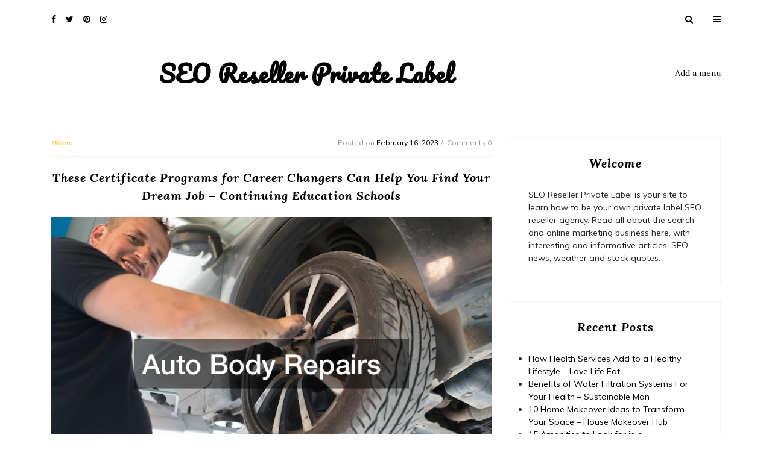

--- FILE ---
content_type: text/html; charset=UTF-8
request_url: https://seoresellerprivatelabel.net/these-certificate-programs-for-career-changers-can-help-you-find-your-dream-job-continuing-education-schools/
body_size: 12754
content:



 

   

<!doctype html>
<html lang="en-US">
<head>
	<meta charset="UTF-8">
	<meta name="viewport" content="width=device-width, initial-scale=1">
	<link rel="profile" href="https://gmpg.org/xfn/11">

	<meta name='robots' content='index, follow, max-image-preview:large, max-snippet:-1, max-video-preview:-1' />

	<!-- This site is optimized with the Yoast SEO plugin v26.7 - https://yoast.com/wordpress/plugins/seo/ -->
	<title>These Certificate Programs for Career Changers Can Help You Find Your Dream Job - Continuing Education Schools - SEO Reseller Private Label</title>
	<link rel="canonical" href="https://seoresellerprivatelabel.net/these-certificate-programs-for-career-changers-can-help-you-find-your-dream-job-continuing-education-schools/" />
	<meta property="og:locale" content="en_US" />
	<meta property="og:type" content="article" />
	<meta property="og:title" content="These Certificate Programs for Career Changers Can Help You Find Your Dream Job - Continuing Education Schools - SEO Reseller Private Label" />
	<meta property="og:description" content="Certificate programs for career changers a necessary service that keeps the businesses and homes running efficiently. People who want to change careers in drainage will learn about current technology and techniques. Learn how to efficiently cleanse and maintain drainage systems, and how to diagnose and repair common problems. With a certificate in drainage maintenance and [&hellip;]" />
	<meta property="og:url" content="https://seoresellerprivatelabel.net/these-certificate-programs-for-career-changers-can-help-you-find-your-dream-job-continuing-education-schools/" />
	<meta property="og:site_name" content="SEO Reseller Private Label" />
	<meta property="article:published_time" content="2023-02-16T06:02:06+00:00" />
	<meta property="og:image" content="https://s3.amazonaws.com/quj/1844_725_733100_1.jpg" />
	<meta name="author" content="SEO Reseller" />
	<meta name="twitter:card" content="summary_large_image" />
	<meta name="twitter:label1" content="Written by" />
	<meta name="twitter:data1" content="SEO Reseller" />
	<meta name="twitter:label2" content="Est. reading time" />
	<meta name="twitter:data2" content="2 minutes" />
	<script type="application/ld+json" class="yoast-schema-graph">{"@context":"https://schema.org","@graph":[{"@type":"Article","@id":"https://seoresellerprivatelabel.net/these-certificate-programs-for-career-changers-can-help-you-find-your-dream-job-continuing-education-schools/#article","isPartOf":{"@id":"https://seoresellerprivatelabel.net/these-certificate-programs-for-career-changers-can-help-you-find-your-dream-job-continuing-education-schools/"},"author":{"name":"SEO Reseller","@id":"https://seoresellerprivatelabel.net/#/schema/person/1ae9b5254180fbb91fb9992bdb30d605"},"headline":"These Certificate Programs for Career Changers Can Help You Find Your Dream Job &#8211; Continuing Education Schools","datePublished":"2023-02-16T06:02:06+00:00","mainEntityOfPage":{"@id":"https://seoresellerprivatelabel.net/these-certificate-programs-for-career-changers-can-help-you-find-your-dream-job-continuing-education-schools/"},"wordCount":334,"commentCount":0,"image":{"@id":"https://seoresellerprivatelabel.net/these-certificate-programs-for-career-changers-can-help-you-find-your-dream-job-continuing-education-schools/#primaryimage"},"thumbnailUrl":"https://s3.amazonaws.com/quj/1844_725_733100_1.jpg","articleSection":["Home"],"inLanguage":"en-US","potentialAction":[{"@type":"CommentAction","name":"Comment","target":["https://seoresellerprivatelabel.net/these-certificate-programs-for-career-changers-can-help-you-find-your-dream-job-continuing-education-schools/#respond"]}]},{"@type":"WebPage","@id":"https://seoresellerprivatelabel.net/these-certificate-programs-for-career-changers-can-help-you-find-your-dream-job-continuing-education-schools/","url":"https://seoresellerprivatelabel.net/these-certificate-programs-for-career-changers-can-help-you-find-your-dream-job-continuing-education-schools/","name":"These Certificate Programs for Career Changers Can Help You Find Your Dream Job - Continuing Education Schools - SEO Reseller Private Label","isPartOf":{"@id":"https://seoresellerprivatelabel.net/#website"},"primaryImageOfPage":{"@id":"https://seoresellerprivatelabel.net/these-certificate-programs-for-career-changers-can-help-you-find-your-dream-job-continuing-education-schools/#primaryimage"},"image":{"@id":"https://seoresellerprivatelabel.net/these-certificate-programs-for-career-changers-can-help-you-find-your-dream-job-continuing-education-schools/#primaryimage"},"thumbnailUrl":"https://s3.amazonaws.com/quj/1844_725_733100_1.jpg","datePublished":"2023-02-16T06:02:06+00:00","author":{"@id":"https://seoresellerprivatelabel.net/#/schema/person/1ae9b5254180fbb91fb9992bdb30d605"},"breadcrumb":{"@id":"https://seoresellerprivatelabel.net/these-certificate-programs-for-career-changers-can-help-you-find-your-dream-job-continuing-education-schools/#breadcrumb"},"inLanguage":"en-US","potentialAction":[{"@type":"ReadAction","target":["https://seoresellerprivatelabel.net/these-certificate-programs-for-career-changers-can-help-you-find-your-dream-job-continuing-education-schools/"]}]},{"@type":"ImageObject","inLanguage":"en-US","@id":"https://seoresellerprivatelabel.net/these-certificate-programs-for-career-changers-can-help-you-find-your-dream-job-continuing-education-schools/#primaryimage","url":"https://s3.amazonaws.com/quj/1844_725_733100_1.jpg","contentUrl":"https://s3.amazonaws.com/quj/1844_725_733100_1.jpg"},{"@type":"BreadcrumbList","@id":"https://seoresellerprivatelabel.net/these-certificate-programs-for-career-changers-can-help-you-find-your-dream-job-continuing-education-schools/#breadcrumb","itemListElement":[{"@type":"ListItem","position":1,"name":"Home","item":"https://seoresellerprivatelabel.net/"},{"@type":"ListItem","position":2,"name":"These Certificate Programs for Career Changers Can Help You Find Your Dream Job &#8211; Continuing Education Schools"}]},{"@type":"WebSite","@id":"https://seoresellerprivatelabel.net/#website","url":"https://seoresellerprivatelabel.net/","name":"SEO Reseller Private Label","description":"SEO Reseller Private Label","potentialAction":[{"@type":"SearchAction","target":{"@type":"EntryPoint","urlTemplate":"https://seoresellerprivatelabel.net/?s={search_term_string}"},"query-input":{"@type":"PropertyValueSpecification","valueRequired":true,"valueName":"search_term_string"}}],"inLanguage":"en-US"},{"@type":"Person","@id":"https://seoresellerprivatelabel.net/#/schema/person/1ae9b5254180fbb91fb9992bdb30d605","name":"SEO Reseller","image":{"@type":"ImageObject","inLanguage":"en-US","@id":"https://seoresellerprivatelabel.net/#/schema/person/image/","url":"https://secure.gravatar.com/avatar/9baecf92bae6639a4e61738fb5c8b53b063b214f232b91bd950a7b295f0cd154?s=96&d=monsterid&r=g","contentUrl":"https://secure.gravatar.com/avatar/9baecf92bae6639a4e61738fb5c8b53b063b214f232b91bd950a7b295f0cd154?s=96&d=monsterid&r=g","caption":"SEO Reseller"},"url":"https://seoresellerprivatelabel.net/author/seo-reseller/"}]}</script>
	<!-- / Yoast SEO plugin. -->


<link rel='dns-prefetch' href='//fonts.googleapis.com' />
<link rel="alternate" type="application/rss+xml" title="SEO Reseller Private Label &raquo; Feed" href="https://seoresellerprivatelabel.net/feed/" />
<link rel="alternate" type="application/rss+xml" title="SEO Reseller Private Label &raquo; Comments Feed" href="https://seoresellerprivatelabel.net/comments/feed/" />
<link rel="alternate" type="application/rss+xml" title="SEO Reseller Private Label &raquo; These Certificate Programs for Career Changers Can Help You Find Your Dream Job &#8211; Continuing Education Schools Comments Feed" href="https://seoresellerprivatelabel.net/these-certificate-programs-for-career-changers-can-help-you-find-your-dream-job-continuing-education-schools/feed/" />
<link rel="alternate" title="oEmbed (JSON)" type="application/json+oembed" href="https://seoresellerprivatelabel.net/wp-json/oembed/1.0/embed?url=https%3A%2F%2Fseoresellerprivatelabel.net%2Fthese-certificate-programs-for-career-changers-can-help-you-find-your-dream-job-continuing-education-schools%2F" />
<link rel="alternate" title="oEmbed (XML)" type="text/xml+oembed" href="https://seoresellerprivatelabel.net/wp-json/oembed/1.0/embed?url=https%3A%2F%2Fseoresellerprivatelabel.net%2Fthese-certificate-programs-for-career-changers-can-help-you-find-your-dream-job-continuing-education-schools%2F&#038;format=xml" />
<style id='wp-img-auto-sizes-contain-inline-css' type='text/css'>
img:is([sizes=auto i],[sizes^="auto," i]){contain-intrinsic-size:3000px 1500px}
/*# sourceURL=wp-img-auto-sizes-contain-inline-css */
</style>
<style id='wp-emoji-styles-inline-css' type='text/css'>

	img.wp-smiley, img.emoji {
		display: inline !important;
		border: none !important;
		box-shadow: none !important;
		height: 1em !important;
		width: 1em !important;
		margin: 0 0.07em !important;
		vertical-align: -0.1em !important;
		background: none !important;
		padding: 0 !important;
	}
/*# sourceURL=wp-emoji-styles-inline-css */
</style>
<style id='wp-block-library-inline-css' type='text/css'>
:root{--wp-block-synced-color:#7a00df;--wp-block-synced-color--rgb:122,0,223;--wp-bound-block-color:var(--wp-block-synced-color);--wp-editor-canvas-background:#ddd;--wp-admin-theme-color:#007cba;--wp-admin-theme-color--rgb:0,124,186;--wp-admin-theme-color-darker-10:#006ba1;--wp-admin-theme-color-darker-10--rgb:0,107,160.5;--wp-admin-theme-color-darker-20:#005a87;--wp-admin-theme-color-darker-20--rgb:0,90,135;--wp-admin-border-width-focus:2px}@media (min-resolution:192dpi){:root{--wp-admin-border-width-focus:1.5px}}.wp-element-button{cursor:pointer}:root .has-very-light-gray-background-color{background-color:#eee}:root .has-very-dark-gray-background-color{background-color:#313131}:root .has-very-light-gray-color{color:#eee}:root .has-very-dark-gray-color{color:#313131}:root .has-vivid-green-cyan-to-vivid-cyan-blue-gradient-background{background:linear-gradient(135deg,#00d084,#0693e3)}:root .has-purple-crush-gradient-background{background:linear-gradient(135deg,#34e2e4,#4721fb 50%,#ab1dfe)}:root .has-hazy-dawn-gradient-background{background:linear-gradient(135deg,#faaca8,#dad0ec)}:root .has-subdued-olive-gradient-background{background:linear-gradient(135deg,#fafae1,#67a671)}:root .has-atomic-cream-gradient-background{background:linear-gradient(135deg,#fdd79a,#004a59)}:root .has-nightshade-gradient-background{background:linear-gradient(135deg,#330968,#31cdcf)}:root .has-midnight-gradient-background{background:linear-gradient(135deg,#020381,#2874fc)}:root{--wp--preset--font-size--normal:16px;--wp--preset--font-size--huge:42px}.has-regular-font-size{font-size:1em}.has-larger-font-size{font-size:2.625em}.has-normal-font-size{font-size:var(--wp--preset--font-size--normal)}.has-huge-font-size{font-size:var(--wp--preset--font-size--huge)}.has-text-align-center{text-align:center}.has-text-align-left{text-align:left}.has-text-align-right{text-align:right}.has-fit-text{white-space:nowrap!important}#end-resizable-editor-section{display:none}.aligncenter{clear:both}.items-justified-left{justify-content:flex-start}.items-justified-center{justify-content:center}.items-justified-right{justify-content:flex-end}.items-justified-space-between{justify-content:space-between}.screen-reader-text{border:0;clip-path:inset(50%);height:1px;margin:-1px;overflow:hidden;padding:0;position:absolute;width:1px;word-wrap:normal!important}.screen-reader-text:focus{background-color:#ddd;clip-path:none;color:#444;display:block;font-size:1em;height:auto;left:5px;line-height:normal;padding:15px 23px 14px;text-decoration:none;top:5px;width:auto;z-index:100000}html :where(.has-border-color){border-style:solid}html :where([style*=border-top-color]){border-top-style:solid}html :where([style*=border-right-color]){border-right-style:solid}html :where([style*=border-bottom-color]){border-bottom-style:solid}html :where([style*=border-left-color]){border-left-style:solid}html :where([style*=border-width]){border-style:solid}html :where([style*=border-top-width]){border-top-style:solid}html :where([style*=border-right-width]){border-right-style:solid}html :where([style*=border-bottom-width]){border-bottom-style:solid}html :where([style*=border-left-width]){border-left-style:solid}html :where(img[class*=wp-image-]){height:auto;max-width:100%}:where(figure){margin:0 0 1em}html :where(.is-position-sticky){--wp-admin--admin-bar--position-offset:var(--wp-admin--admin-bar--height,0px)}@media screen and (max-width:600px){html :where(.is-position-sticky){--wp-admin--admin-bar--position-offset:0px}}

/*# sourceURL=wp-block-library-inline-css */
</style><style id='global-styles-inline-css' type='text/css'>
:root{--wp--preset--aspect-ratio--square: 1;--wp--preset--aspect-ratio--4-3: 4/3;--wp--preset--aspect-ratio--3-4: 3/4;--wp--preset--aspect-ratio--3-2: 3/2;--wp--preset--aspect-ratio--2-3: 2/3;--wp--preset--aspect-ratio--16-9: 16/9;--wp--preset--aspect-ratio--9-16: 9/16;--wp--preset--color--black: #000000;--wp--preset--color--cyan-bluish-gray: #abb8c3;--wp--preset--color--white: #ffffff;--wp--preset--color--pale-pink: #f78da7;--wp--preset--color--vivid-red: #cf2e2e;--wp--preset--color--luminous-vivid-orange: #ff6900;--wp--preset--color--luminous-vivid-amber: #fcb900;--wp--preset--color--light-green-cyan: #7bdcb5;--wp--preset--color--vivid-green-cyan: #00d084;--wp--preset--color--pale-cyan-blue: #8ed1fc;--wp--preset--color--vivid-cyan-blue: #0693e3;--wp--preset--color--vivid-purple: #9b51e0;--wp--preset--gradient--vivid-cyan-blue-to-vivid-purple: linear-gradient(135deg,rgb(6,147,227) 0%,rgb(155,81,224) 100%);--wp--preset--gradient--light-green-cyan-to-vivid-green-cyan: linear-gradient(135deg,rgb(122,220,180) 0%,rgb(0,208,130) 100%);--wp--preset--gradient--luminous-vivid-amber-to-luminous-vivid-orange: linear-gradient(135deg,rgb(252,185,0) 0%,rgb(255,105,0) 100%);--wp--preset--gradient--luminous-vivid-orange-to-vivid-red: linear-gradient(135deg,rgb(255,105,0) 0%,rgb(207,46,46) 100%);--wp--preset--gradient--very-light-gray-to-cyan-bluish-gray: linear-gradient(135deg,rgb(238,238,238) 0%,rgb(169,184,195) 100%);--wp--preset--gradient--cool-to-warm-spectrum: linear-gradient(135deg,rgb(74,234,220) 0%,rgb(151,120,209) 20%,rgb(207,42,186) 40%,rgb(238,44,130) 60%,rgb(251,105,98) 80%,rgb(254,248,76) 100%);--wp--preset--gradient--blush-light-purple: linear-gradient(135deg,rgb(255,206,236) 0%,rgb(152,150,240) 100%);--wp--preset--gradient--blush-bordeaux: linear-gradient(135deg,rgb(254,205,165) 0%,rgb(254,45,45) 50%,rgb(107,0,62) 100%);--wp--preset--gradient--luminous-dusk: linear-gradient(135deg,rgb(255,203,112) 0%,rgb(199,81,192) 50%,rgb(65,88,208) 100%);--wp--preset--gradient--pale-ocean: linear-gradient(135deg,rgb(255,245,203) 0%,rgb(182,227,212) 50%,rgb(51,167,181) 100%);--wp--preset--gradient--electric-grass: linear-gradient(135deg,rgb(202,248,128) 0%,rgb(113,206,126) 100%);--wp--preset--gradient--midnight: linear-gradient(135deg,rgb(2,3,129) 0%,rgb(40,116,252) 100%);--wp--preset--font-size--small: 13px;--wp--preset--font-size--medium: 20px;--wp--preset--font-size--large: 36px;--wp--preset--font-size--x-large: 42px;--wp--preset--spacing--20: 0.44rem;--wp--preset--spacing--30: 0.67rem;--wp--preset--spacing--40: 1rem;--wp--preset--spacing--50: 1.5rem;--wp--preset--spacing--60: 2.25rem;--wp--preset--spacing--70: 3.38rem;--wp--preset--spacing--80: 5.06rem;--wp--preset--shadow--natural: 6px 6px 9px rgba(0, 0, 0, 0.2);--wp--preset--shadow--deep: 12px 12px 50px rgba(0, 0, 0, 0.4);--wp--preset--shadow--sharp: 6px 6px 0px rgba(0, 0, 0, 0.2);--wp--preset--shadow--outlined: 6px 6px 0px -3px rgb(255, 255, 255), 6px 6px rgb(0, 0, 0);--wp--preset--shadow--crisp: 6px 6px 0px rgb(0, 0, 0);}:where(.is-layout-flex){gap: 0.5em;}:where(.is-layout-grid){gap: 0.5em;}body .is-layout-flex{display: flex;}.is-layout-flex{flex-wrap: wrap;align-items: center;}.is-layout-flex > :is(*, div){margin: 0;}body .is-layout-grid{display: grid;}.is-layout-grid > :is(*, div){margin: 0;}:where(.wp-block-columns.is-layout-flex){gap: 2em;}:where(.wp-block-columns.is-layout-grid){gap: 2em;}:where(.wp-block-post-template.is-layout-flex){gap: 1.25em;}:where(.wp-block-post-template.is-layout-grid){gap: 1.25em;}.has-black-color{color: var(--wp--preset--color--black) !important;}.has-cyan-bluish-gray-color{color: var(--wp--preset--color--cyan-bluish-gray) !important;}.has-white-color{color: var(--wp--preset--color--white) !important;}.has-pale-pink-color{color: var(--wp--preset--color--pale-pink) !important;}.has-vivid-red-color{color: var(--wp--preset--color--vivid-red) !important;}.has-luminous-vivid-orange-color{color: var(--wp--preset--color--luminous-vivid-orange) !important;}.has-luminous-vivid-amber-color{color: var(--wp--preset--color--luminous-vivid-amber) !important;}.has-light-green-cyan-color{color: var(--wp--preset--color--light-green-cyan) !important;}.has-vivid-green-cyan-color{color: var(--wp--preset--color--vivid-green-cyan) !important;}.has-pale-cyan-blue-color{color: var(--wp--preset--color--pale-cyan-blue) !important;}.has-vivid-cyan-blue-color{color: var(--wp--preset--color--vivid-cyan-blue) !important;}.has-vivid-purple-color{color: var(--wp--preset--color--vivid-purple) !important;}.has-black-background-color{background-color: var(--wp--preset--color--black) !important;}.has-cyan-bluish-gray-background-color{background-color: var(--wp--preset--color--cyan-bluish-gray) !important;}.has-white-background-color{background-color: var(--wp--preset--color--white) !important;}.has-pale-pink-background-color{background-color: var(--wp--preset--color--pale-pink) !important;}.has-vivid-red-background-color{background-color: var(--wp--preset--color--vivid-red) !important;}.has-luminous-vivid-orange-background-color{background-color: var(--wp--preset--color--luminous-vivid-orange) !important;}.has-luminous-vivid-amber-background-color{background-color: var(--wp--preset--color--luminous-vivid-amber) !important;}.has-light-green-cyan-background-color{background-color: var(--wp--preset--color--light-green-cyan) !important;}.has-vivid-green-cyan-background-color{background-color: var(--wp--preset--color--vivid-green-cyan) !important;}.has-pale-cyan-blue-background-color{background-color: var(--wp--preset--color--pale-cyan-blue) !important;}.has-vivid-cyan-blue-background-color{background-color: var(--wp--preset--color--vivid-cyan-blue) !important;}.has-vivid-purple-background-color{background-color: var(--wp--preset--color--vivid-purple) !important;}.has-black-border-color{border-color: var(--wp--preset--color--black) !important;}.has-cyan-bluish-gray-border-color{border-color: var(--wp--preset--color--cyan-bluish-gray) !important;}.has-white-border-color{border-color: var(--wp--preset--color--white) !important;}.has-pale-pink-border-color{border-color: var(--wp--preset--color--pale-pink) !important;}.has-vivid-red-border-color{border-color: var(--wp--preset--color--vivid-red) !important;}.has-luminous-vivid-orange-border-color{border-color: var(--wp--preset--color--luminous-vivid-orange) !important;}.has-luminous-vivid-amber-border-color{border-color: var(--wp--preset--color--luminous-vivid-amber) !important;}.has-light-green-cyan-border-color{border-color: var(--wp--preset--color--light-green-cyan) !important;}.has-vivid-green-cyan-border-color{border-color: var(--wp--preset--color--vivid-green-cyan) !important;}.has-pale-cyan-blue-border-color{border-color: var(--wp--preset--color--pale-cyan-blue) !important;}.has-vivid-cyan-blue-border-color{border-color: var(--wp--preset--color--vivid-cyan-blue) !important;}.has-vivid-purple-border-color{border-color: var(--wp--preset--color--vivid-purple) !important;}.has-vivid-cyan-blue-to-vivid-purple-gradient-background{background: var(--wp--preset--gradient--vivid-cyan-blue-to-vivid-purple) !important;}.has-light-green-cyan-to-vivid-green-cyan-gradient-background{background: var(--wp--preset--gradient--light-green-cyan-to-vivid-green-cyan) !important;}.has-luminous-vivid-amber-to-luminous-vivid-orange-gradient-background{background: var(--wp--preset--gradient--luminous-vivid-amber-to-luminous-vivid-orange) !important;}.has-luminous-vivid-orange-to-vivid-red-gradient-background{background: var(--wp--preset--gradient--luminous-vivid-orange-to-vivid-red) !important;}.has-very-light-gray-to-cyan-bluish-gray-gradient-background{background: var(--wp--preset--gradient--very-light-gray-to-cyan-bluish-gray) !important;}.has-cool-to-warm-spectrum-gradient-background{background: var(--wp--preset--gradient--cool-to-warm-spectrum) !important;}.has-blush-light-purple-gradient-background{background: var(--wp--preset--gradient--blush-light-purple) !important;}.has-blush-bordeaux-gradient-background{background: var(--wp--preset--gradient--blush-bordeaux) !important;}.has-luminous-dusk-gradient-background{background: var(--wp--preset--gradient--luminous-dusk) !important;}.has-pale-ocean-gradient-background{background: var(--wp--preset--gradient--pale-ocean) !important;}.has-electric-grass-gradient-background{background: var(--wp--preset--gradient--electric-grass) !important;}.has-midnight-gradient-background{background: var(--wp--preset--gradient--midnight) !important;}.has-small-font-size{font-size: var(--wp--preset--font-size--small) !important;}.has-medium-font-size{font-size: var(--wp--preset--font-size--medium) !important;}.has-large-font-size{font-size: var(--wp--preset--font-size--large) !important;}.has-x-large-font-size{font-size: var(--wp--preset--font-size--x-large) !important;}
/*# sourceURL=global-styles-inline-css */
</style>

<style id='classic-theme-styles-inline-css' type='text/css'>
/*! This file is auto-generated */
.wp-block-button__link{color:#fff;background-color:#32373c;border-radius:9999px;box-shadow:none;text-decoration:none;padding:calc(.667em + 2px) calc(1.333em + 2px);font-size:1.125em}.wp-block-file__button{background:#32373c;color:#fff;text-decoration:none}
/*# sourceURL=/wp-includes/css/classic-themes.min.css */
</style>
<link rel='stylesheet' id='google-font-1-css' href='https://fonts.googleapis.com/css?family=Pacifico&#038;ver=6.9' type='text/css' media='all' />
<link rel='stylesheet' id='google-font-2-css' href='https://fonts.googleapis.com/css?family=Lora%3A400%2C400i%2C700%2C700i&#038;ver=6.9' type='text/css' media='all' />
<link rel='stylesheet' id='google-font-3-css' href='https://fonts.googleapis.com/css?family=Muli%3A200%2C200i%2C300%2C300i%2C400%2C400i%2C600%2C600i%2C700%2C700i%2C800%2C800i%2C900%2C900i&#038;ver=6.9' type='text/css' media='all' />
<link rel='stylesheet' id='bootstrap-css' href='https://seoresellerprivatelabel.net/wp-content/themes/our-blog/assets/css/bootstrap.min.css?ver=4.1.1' type='text/css' media='all' />
<link rel='stylesheet' id='fontawesome-css' href='https://seoresellerprivatelabel.net/wp-content/themes/our-blog/assets/css/font-awesome.min.css?ver=4.7.0' type='text/css' media='all' />
<link rel='stylesheet' id='jquery-smartmenus-bootstrap-4-css' href='https://seoresellerprivatelabel.net/wp-content/themes/our-blog/assets/css/jquery.smartmenus.bootstrap-4.css?ver=4.0.0' type='text/css' media='all' />
<link rel='stylesheet' id='slick-css' href='https://seoresellerprivatelabel.net/wp-content/themes/our-blog/assets/css/slick.css?ver=1.9.0' type='text/css' media='all' />
<link rel='stylesheet' id='slick-theme-css' href='https://seoresellerprivatelabel.net/wp-content/themes/our-blog/assets/css/slick-theme.css?ver=1.9.0' type='text/css' media='all' />
<link rel='stylesheet' id='our-blog-sidenav-css' href='https://seoresellerprivatelabel.net/wp-content/themes/our-blog/assets/css/sidenav.css?ver=4.7.0' type='text/css' media='all' />
<link rel='stylesheet' id='our-blog-style-css' href='https://seoresellerprivatelabel.net/wp-content/themes/our-blog/style.css?ver=6.9' type='text/css' media='all' />
<script type="text/javascript" src="https://seoresellerprivatelabel.net/wp-includes/js/jquery/jquery.min.js?ver=3.7.1" id="jquery-core-js"></script>
<script type="text/javascript" src="https://seoresellerprivatelabel.net/wp-includes/js/jquery/jquery-migrate.min.js?ver=3.4.1" id="jquery-migrate-js"></script>
<link rel="https://api.w.org/" href="https://seoresellerprivatelabel.net/wp-json/" /><link rel="alternate" title="JSON" type="application/json" href="https://seoresellerprivatelabel.net/wp-json/wp/v2/posts/1857" /><link rel="EditURI" type="application/rsd+xml" title="RSD" href="https://seoresellerprivatelabel.net/xmlrpc.php?rsd" />
<meta name="generator" content="WordPress 6.9" />
<link rel='shortlink' href='https://seoresellerprivatelabel.net/?p=1857' />
<style type="text/css">.recentcomments a{display:inline !important;padding:0 !important;margin:0 !important;}</style></head>

<body class="wp-singular post-template-default single single-post postid-1857 single-format-standard wp-theme-our-blog">
 <header class="header5">
  <!-- Navbar -->
  <nav class="navbar">
    <div class="container">
      <!-- left nav -->
              <ul class="social-icon pull-sm-left">
         					<li><a href="https://www.facebook.com/" target="_blank">
				<i class="fa fa-facebook" aria-hidden="true"></i></a></li>    	   
					<li><a href="https://twitter.com/" target="_blank">
				<i class="fa fa-twitter" aria-hidden="true"></i></a></li>    	   
					<li><a href="https://www.linkedin.com/" target="_blank">
				<i class="fa fa-pinterest" aria-hidden="true"></i></a></li>    	   
					<li><a href="https://plus.google.com" target="_blank">
				<i class="fa fa-instagram" aria-hidden="true"></i></a></li>    	   
			       </ul>
          <!-- Right nav -->
     <ul class="search-tab pull-sm-right">
      <li><a href="#search"><span class="fa fa-search" aria-hidden="true"></span></a></li>
      <li><a href="javascript:;" class="toggle" id="sidenav-toggle" ><span class="fa fa-bars" aria-hidden="true"></span></a></li>
    </ul>
    <div id="search">
      <button type="button" class="close">close</button>
      <form role="search" method ="get" id="searchform" action="https://seoresellerprivatelabel.net/" class="search-form">
	<input type="search" value="" name="s" placeholder="" class="form-control mr-sm-2"/>
	<button type="submit" class="btn search-submit">Search</button>
</form>

    </div>
  </div>
</nav>

<!-- side nav -->
<nav class="sidenav" data-sidenav data-sidenav-toggle="#sidenav-toggle">
  <div class="sidenav-brand">
    <div class="logo text-center">
              <h1 class="site-title"><a href="https://seoresellerprivatelabel.net">SEO Reseller Private Label</a></h1>
          </div>
  </div>

  <div class="sidenav-header">
    <form role="search" method ="get" id="searchform" action="https://seoresellerprivatelabel.net/" class="search-form">
	<input type="search" value="" name="s" placeholder="" class="form-control mr-sm-2"/>
	<button type="submit" class="btn search-submit">Search</button>
</form>

  </div>
        <ul class="sidenav-menu">
        <li>
         <a href="https://seoresellerprivatelabel.net/wp-admin/nav-menus.php " class="nav-link"> Add a menu</a>
       </li>
     </ul>
    </nav>
 <!-- end side nav -->

 <nav class="navbar navbar-expand-lg">
  <div class="container">
    <div class="logo">
           <h1 class="site-title"><a href="https://seoresellerprivatelabel.net">SEO Reseller Private Label</a></h1>
      </div>
  <!-- center nav -->
        <ul class="nav navbar-nav ml-auto">
        <li class="nav-item">
         <a href="https://seoresellerprivatelabel.net/wp-admin/nav-menus.php " class="nav-link"> Add a menu</a>
       </li>
     </ul>
    </div>
</nav>
</header>


<section class="middle-content inner-content">
	<div class="container">
		<div class="row">
			<div class="col-lg-8">
				<div class="detail-block">
					<div class="thumb">
	<article id="post-1857" class="post-1857 post type-post status-publish format-standard hentry category-home">
			
		<div class="thumb-body">
			<div class="tag-date-comment">
				<span class="tag">
					Home				</span>
				<ul class="date-comment">
					<li><span class="posted-on">Posted on <a href="https://seoresellerprivatelabel.net/these-certificate-programs-for-career-changers-can-help-you-find-your-dream-job-continuing-education-schools/" rel="bookmark"><time class="entry-date published updated" datetime="2023-02-16T06:02:06+00:00">February 16, 2023</time></a></span></li>
					<li>Comments 0</li>
				</ul>
			</div>
			<h3 class="card-title">These Certificate Programs for Career Changers Can Help You Find Your Dream Job &#8211; Continuing Education Schools</h3>
			<p><a href='https://continuingeducationschools.com/these-certificate-programs-for-career-changers-can-help-you-find-your-dream-job/'><img src='https://s3.amazonaws.com/quj/1844_725_733100_1.jpg' ></a> </p>
<p> <a href='https://continuingeducationschools.com/these-certificate-programs-for-career-changers-can-help-you-find-your-dream-job/'>Certificate programs for career changers</a> a necessary service that keeps the businesses and homes running efficiently. People who want to change careers in drainage will learn about current technology and techniques. Learn how to efficiently cleanse and maintain drainage systems, and how to diagnose and repair common problems. With a certificate in drainage maintenance and maintenance, you are able to become a plumber for a plumbing company, or even start your own company.</p>
<p>
 The cleaning of drains is an important service that keeps companies and households running at a high level. In order to operate properly, the plumbing system is dependent upon drainage systems. These are essential to stopping bad odors and water damage in addition to the growth of bacteria. The certificate programs of a drain cleaning service are a great option for career changers who seek to join the field.
</p>
<p>
 They typically provide a variety of subjects related to drainage cleaning, including modern techniques and technologies employed in the field. The course teaches students how to keep clean and maintained drainage systems. Additionally, it explains precautions that must be taken. This is essential to ensuring that drainage systems function effectively and that they do not require costly repairs.
</p>
<p>
 A certificate in drainage cleaning permits graduates to become a plumber or open the business of their own. The certificate for drainage cleaning will give you the knowledge and expertise to deliver high-quality services to customers. Owning a drainage cleaning business could be an excellent business idea that offers the chance for the freedom of self-employment as well as flexible hours.
</p>
<p>The High-demand Field of Local Roofers</p>
<p>
 Local roofers are always in demand since roofing is one of the most sought-after industry. Professionals who are looking for roofing training programs are able to learn about different roof materials , as well as how to install them and fix their problems correctly. You will learn about
</p>
<p> m45l1bamfg.</p>
		</div>
		<div class="author">
			<div class="title-holder text-center">
				<h3>Author</h3>
			</div>
			<div class="media">
								<div class="img-holder mr-4">
					<img alt='' src='https://secure.gravatar.com/avatar/9baecf92bae6639a4e61738fb5c8b53b063b214f232b91bd950a7b295f0cd154?s=96&#038;d=monsterid&#038;r=g' srcset='https://secure.gravatar.com/avatar/9baecf92bae6639a4e61738fb5c8b53b063b214f232b91bd950a7b295f0cd154?s=96&#038;d=monsterid&#038;r=g 2x' class='avatar avatar-96 photo' height='100' width='100' decoding='async'/>				</div>
				<div class="media-body">
					<div class="title-share">
						<h6 class="mr-auto">SEO Reseller</h6>
					</div>
					<p></p>
				</div>
			</div>
		</div>
		<div class="related-posts">
			<div class="title-holder text-center">
				<h3>Related Posts</h3>
			</div>
			<div class="row">
											<div class="col-md-6">
								<div class="card">
																		<div class="card-body">
										<div class="tag-date-comment">
											<span class="tag">Home</span>
											<ul class="date-comment">
												<li><span class="posted-on">Posted on <a href="https://seoresellerprivatelabel.net/how-health-services-add-to-a-healthy-lifestyle-love-life-eat/" rel="bookmark"><time class="entry-date published updated" datetime="2026-01-14T13:54:05+00:00">January 14, 2026</time></a></span></li>
												<li>Comments 0</li>
											</ul>
										</div>
										<a href="https://seoresellerprivatelabel.net/how-health-services-add-to-a-healthy-lifestyle-love-life-eat/"><h3 class="card-title">How Health Services Add to a Healthy Lifestyle &#8211; Love Life Eat</h3></a>
										<p>https://lovelifeeat.com/how-health-services-add-to-a-healthy-lifestyle/ None nc46wieaq8.</p>
									</div>
								</div>
							</div>
														<div class="col-md-6">
								<div class="card">
																		<div class="card-body">
										<div class="tag-date-comment">
											<span class="tag">Home</span>
											<ul class="date-comment">
												<li><span class="posted-on">Posted on <a href="https://seoresellerprivatelabel.net/benefits-of-water-filtration-systems-for-your-health-sustainable-man/" rel="bookmark"><time class="entry-date published updated" datetime="2026-01-13T11:11:43+00:00">January 13, 2026</time></a></span></li>
												<li>Comments 0</li>
											</ul>
										</div>
										<a href="https://seoresellerprivatelabel.net/benefits-of-water-filtration-systems-for-your-health-sustainable-man/"><h3 class="card-title">Benefits of Water Filtration Systems For Your Health &#8211; Sustainable Man</h3></a>
										<p>https://sustainableman.org/benefits-of-water-filtration-systems-for-your-health/ None 9x8jfb4kcf.</p>
									</div>
								</div>
							</div>
														<div class="col-md-6">
								<div class="card">
																		<div class="card-body">
										<div class="tag-date-comment">
											<span class="tag">Home</span>
											<ul class="date-comment">
												<li><span class="posted-on">Posted on <a href="https://seoresellerprivatelabel.net/10-home-makeover-ideas-to-transform-your-space-house-makeover-hub/" rel="bookmark"><time class="entry-date published updated" datetime="2026-01-10T13:32:34+00:00">January 10, 2026</time></a></span></li>
												<li>Comments 0</li>
											</ul>
										</div>
										<a href="https://seoresellerprivatelabel.net/10-home-makeover-ideas-to-transform-your-space-house-makeover-hub/"><h3 class="card-title">10 Home Makeover Ideas to Transform Your Space &#8211; House Makeover Hub</h3></a>
										<p>https://HouseMakeoverHub.com/home/10-home-makeover-ideas-to-transform-your-space/ None 6lz43iqxkg.</p>
									</div>
								</div>
							</div>
														<div class="col-md-6">
								<div class="card">
																		<div class="card-body">
										<div class="tag-date-comment">
											<span class="tag">Home</span>
											<ul class="date-comment">
												<li><span class="posted-on">Posted on <a href="https://seoresellerprivatelabel.net/15-amenities-to-look-for-in-a-masterplanned-community-in-australia-for-your-family-life-at-home-tips/" rel="bookmark"><time class="entry-date published updated" datetime="2026-01-08T11:56:07+00:00">January 8, 2026</time></a></span></li>
												<li>Comments 0</li>
											</ul>
										</div>
										<a href="https://seoresellerprivatelabel.net/15-amenities-to-look-for-in-a-masterplanned-community-in-australia-for-your-family-life-at-home-tips/"><h3 class="card-title">15 Amenities to Look for in a Masterplanned Community in Australia for Your Family &#8211; Life at Home Tips</h3></a>
										<p>https://LifeAtHomeTips.au/home/15-amenities-to-look-for-in-a-masterplanned-community-in-australia-for-your-family/ None topwjltmq2.</p>
									</div>
								</div>
							</div>
														<div class="col-md-6">
								<div class="card">
																		<div class="card-body">
										<div class="tag-date-comment">
											<span class="tag">Home</span>
											<ul class="date-comment">
												<li><span class="posted-on">Posted on <a href="https://seoresellerprivatelabel.net/these-winning-marketing-strategies-help-your-business-stand-out-blue-jean-nation/" rel="bookmark"><time class="entry-date published updated" datetime="2026-01-01T12:53:18+00:00">January 1, 2026</time></a></span></li>
												<li>Comments 0</li>
											</ul>
										</div>
										<a href="https://seoresellerprivatelabel.net/these-winning-marketing-strategies-help-your-business-stand-out-blue-jean-nation/"><h3 class="card-title">These Winning Marketing Strategies Help Your Business Stand Out &#8211; Blue Jean Nation</h3></a>
										<p>https://bluejeannation.com/these-winning-marketing-strategies-help-your-business-stand-out/ None ydjtjy8lsi.</p>
									</div>
								</div>
							</div>
														<div class="col-md-6">
								<div class="card">
																		<div class="card-body">
										<div class="tag-date-comment">
											<span class="tag">Home</span>
											<ul class="date-comment">
												<li><span class="posted-on">Posted on <a href="https://seoresellerprivatelabel.net/kids-toy-storage-ideas-organize-your-home-reduce-clutter/" rel="bookmark"><time class="entry-date published updated" datetime="2026-01-01T12:46:09+00:00">January 1, 2026</time></a></span></li>
												<li>Comments 0</li>
											</ul>
										</div>
										<a href="https://seoresellerprivatelabel.net/kids-toy-storage-ideas-organize-your-home-reduce-clutter/"><h3 class="card-title">Kids Toy Storage Ideas  Organize Your Home &#038; Reduce Clutter</h3></a>
										<p>https://familylivingtips.au/household-management/kids-toy-storage-ideas/ g3api181u6.</p>
									</div>
								</div>
							</div>
														<div class="col-md-6">
								<div class="card">
																		<div class="card-body">
										<div class="tag-date-comment">
											<span class="tag">Home</span>
											<ul class="date-comment">
												<li><span class="posted-on">Posted on <a href="https://seoresellerprivatelabel.net/essential-law-attorneys-most-people-need-at-some-point-legal-news-for-all-situations/" rel="bookmark"><time class="entry-date published updated" datetime="2025-12-31T11:54:46+00:00">December 31, 2025</time></a></span></li>
												<li>Comments 0</li>
											</ul>
										</div>
										<a href="https://seoresellerprivatelabel.net/essential-law-attorneys-most-people-need-at-some-point-legal-news-for-all-situations/"><h3 class="card-title">Essential Law Attorneys Most People Need at Some Point &#8211; Legal News For All Situations</h3></a>
										<p>https://legalnewsforallsituations.com/2025/12/23/essential-law-attorneys-most-people-need-at-some-point/ None 2w8zr2yp45.</p>
									</div>
								</div>
							</div>
														<div class="col-md-6">
								<div class="card">
																		<div class="card-body">
										<div class="tag-date-comment">
											<span class="tag">Home</span>
											<ul class="date-comment">
												<li><span class="posted-on">Posted on <a href="https://seoresellerprivatelabel.net/how-to-avoid-costly-car-repairs-with-regular-maintenance-car-city-motors/" rel="bookmark"><time class="entry-date published updated" datetime="2025-12-31T11:46:40+00:00">December 31, 2025</time></a></span></li>
												<li>Comments 0</li>
											</ul>
										</div>
										<a href="https://seoresellerprivatelabel.net/how-to-avoid-costly-car-repairs-with-regular-maintenance-car-city-motors/"><h3 class="card-title">How to Avoid Costly Car Repairs with Regular Maintenance &#8211; Car City Motors</h3></a>
										<p>https://carcitymotors.com/how-to-avoid-costly-car-repairs-with-regular-maintenance/ None h19ia35ilh.</p>
									</div>
								</div>
							</div>
														<div class="col-md-6">
								<div class="card">
																		<div class="card-body">
										<div class="tag-date-comment">
											<span class="tag">Home</span>
											<ul class="date-comment">
												<li><span class="posted-on">Posted on <a href="https://seoresellerprivatelabel.net/how-to-recover-from-severe-water-damage-in-your-home-routine-house-fixes-blog/" rel="bookmark"><time class="entry-date published updated" datetime="2025-12-30T13:52:19+00:00">December 30, 2025</time></a></span></li>
												<li>Comments 0</li>
											</ul>
										</div>
										<a href="https://seoresellerprivatelabel.net/how-to-recover-from-severe-water-damage-in-your-home-routine-house-fixes-blog/"><h3 class="card-title">How to Recover From Severe Water Damage in Your Home &#8211; Routine House Fixes Blog</h3></a>
										<p>https://RoutineHouseFixesBlog.com/home/how-to-recover-from-severe-water-damage-in-your-home/ None emb6urvqz9.</p>
									</div>
								</div>
							</div>
														<div class="col-md-6">
								<div class="card">
																		<div class="card-body">
										<div class="tag-date-comment">
											<span class="tag">Home</span>
											<ul class="date-comment">
												<li><span class="posted-on">Posted on <a href="https://seoresellerprivatelabel.net/why-you-have-itchy-ears-and-throat-causes-relief-live-better-now/" rel="bookmark"><time class="entry-date published updated" datetime="2025-12-29T12:34:26+00:00">December 29, 2025</time></a></span></li>
												<li>Comments 0</li>
											</ul>
										</div>
										<a href="https://seoresellerprivatelabel.net/why-you-have-itchy-ears-and-throat-causes-relief-live-better-now/"><h3 class="card-title">Why You Have Itchy Ears and Throat – Causes &#038; Relief &#8211; Live Better Now</h3></a>
										<p>https://livebetternow.com.au/health-conditions/why-you-have-itchy-ears-and-throat-and-when-to-see-a-doctor/ 38ydiynpmf.</p>
									</div>
								</div>
							</div>
										</div>
		</div>

	</article>
</div>


	<nav class="navigation post-navigation" aria-label="Posts">
		<h2 class="screen-reader-text">Post navigation</h2>
		<div class="nav-links"><div class="nav-previous"><a href="https://seoresellerprivatelabel.net/keep-your-home-safe-with-these-repair-services-shine-articles/" rel="prev">Keep Your Home Safe With These Repair Services &#8211; Shine Articles</a></div><div class="nav-next"><a href="https://seoresellerprivatelabel.net/behind-the-technology-of-modern-vehicles-pleo-hq/" rel="next">Behind the Technology of Modern Vehicles &#8211; Pleo HQ</a></div></div>
	</nav>
<div id="comments" class="comments-area">

		<div id="respond" class="comment-respond">
		<h3 id="reply-title" class="comment-reply-title">Leave a Reply</h3><p class="must-log-in">You must be <a href="https://seoresellerprivatelabel.net/wp-login.php?redirect_to=https%3A%2F%2Fseoresellerprivatelabel.net%2Fthese-certificate-programs-for-career-changers-can-help-you-find-your-dream-job-continuing-education-schools%2F">logged in</a> to post a comment.</p>	</div><!-- #respond -->
	
</div><!-- #comments -->
					
				</div>
			</div>
			<div class="col-lg-4">
				<div class="sidebar">
					

<div id="text-3" class="block widget widget_text"><h3 class="side-title">Welcome</h3>			<div class="textwidget">SEO Reseller Private Label is your site to learn how to be your own private label SEO reseller agency.  Read all about the search and online marketing business here, with interesting and informative articles, SEO news, weather and stock quotes.</div>
		</div>
		<div id="recent-posts-3" class="block widget widget_recent_entries">
		<h3 class="side-title">Recent Posts</h3>
		<ul>
											<li>
					<a href="https://seoresellerprivatelabel.net/how-health-services-add-to-a-healthy-lifestyle-love-life-eat/">How Health Services Add to a Healthy Lifestyle &#8211; Love Life Eat</a>
									</li>
											<li>
					<a href="https://seoresellerprivatelabel.net/benefits-of-water-filtration-systems-for-your-health-sustainable-man/">Benefits of Water Filtration Systems For Your Health &#8211; Sustainable Man</a>
									</li>
											<li>
					<a href="https://seoresellerprivatelabel.net/10-home-makeover-ideas-to-transform-your-space-house-makeover-hub/">10 Home Makeover Ideas to Transform Your Space &#8211; House Makeover Hub</a>
									</li>
											<li>
					<a href="https://seoresellerprivatelabel.net/15-amenities-to-look-for-in-a-masterplanned-community-in-australia-for-your-family-life-at-home-tips/">15 Amenities to Look for in a Masterplanned Community in Australia for Your Family &#8211; Life at Home Tips</a>
									</li>
											<li>
					<a href="https://seoresellerprivatelabel.net/these-winning-marketing-strategies-help-your-business-stand-out-blue-jean-nation/">These Winning Marketing Strategies Help Your Business Stand Out &#8211; Blue Jean Nation</a>
									</li>
					</ul>

		</div><div id="calendar-2" class="block widget widget_calendar"><h3 class="side-title">Calendar</h3><div id="calendar_wrap" class="calendar_wrap"><table id="wp-calendar" class="wp-calendar-table">
	<caption>January 2026</caption>
	<thead>
	<tr>
		<th scope="col" aria-label="Monday">M</th>
		<th scope="col" aria-label="Tuesday">T</th>
		<th scope="col" aria-label="Wednesday">W</th>
		<th scope="col" aria-label="Thursday">T</th>
		<th scope="col" aria-label="Friday">F</th>
		<th scope="col" aria-label="Saturday">S</th>
		<th scope="col" aria-label="Sunday">S</th>
	</tr>
	</thead>
	<tbody>
	<tr>
		<td colspan="3" class="pad">&nbsp;</td><td><a href="https://seoresellerprivatelabel.net/2026/01/01/" aria-label="Posts published on January 1, 2026">1</a></td><td>2</td><td>3</td><td>4</td>
	</tr>
	<tr>
		<td>5</td><td>6</td><td>7</td><td><a href="https://seoresellerprivatelabel.net/2026/01/08/" aria-label="Posts published on January 8, 2026">8</a></td><td>9</td><td><a href="https://seoresellerprivatelabel.net/2026/01/10/" aria-label="Posts published on January 10, 2026">10</a></td><td>11</td>
	</tr>
	<tr>
		<td>12</td><td><a href="https://seoresellerprivatelabel.net/2026/01/13/" aria-label="Posts published on January 13, 2026">13</a></td><td><a href="https://seoresellerprivatelabel.net/2026/01/14/" aria-label="Posts published on January 14, 2026">14</a></td><td>15</td><td>16</td><td id="today">17</td><td>18</td>
	</tr>
	<tr>
		<td>19</td><td>20</td><td>21</td><td>22</td><td>23</td><td>24</td><td>25</td>
	</tr>
	<tr>
		<td>26</td><td>27</td><td>28</td><td>29</td><td>30</td><td>31</td>
		<td class="pad" colspan="1">&nbsp;</td>
	</tr>
	</tbody>
	</table><nav aria-label="Previous and next months" class="wp-calendar-nav">
		<span class="wp-calendar-nav-prev"><a href="https://seoresellerprivatelabel.net/2025/12/">&laquo; Dec</a></span>
		<span class="pad">&nbsp;</span>
		<span class="wp-calendar-nav-next">&nbsp;</span>
	</nav></div></div><div id="recent-comments-2" class="block widget widget_recent_comments"><h3 class="side-title">Recent Comments</h3><ul id="recentcomments"><li class="recentcomments"><span class="comment-author-link"><a href="http://en.wikipedia.org/wiki/Stamped_concrete" class="url" rel="ugc external nofollow">Benjamin Berry</a></span> on <a href="https://seoresellerprivatelabel.net/help-your-business-grow-by-developing-a-powerful-seo-campaign/#comment-119">Help Your Business Grow by Developing a Powerful SEO Campaign</a></li><li class="recentcomments"><span class="comment-author-link">Lucy Barnett</span> on <a href="https://seoresellerprivatelabel.net/why-companies-opt-to-resell-websites/#comment-118">Why Companies Opt To Resell Websites</a></li><li class="recentcomments"><span class="comment-author-link"><a href="http://en.wikipedia.org/wiki/Electricity" class="url" rel="ugc external nofollow">Riley Lopez</a></span> on <a href="https://seoresellerprivatelabel.net/doing-business-on-the-net/#comment-117">Doing Business on the Net</a></li><li class="recentcomments"><span class="comment-author-link">Brianna Wilson</span> on <a href="https://seoresellerprivatelabel.net/search-engines-are-gaining-popularity-constantly/#comment-116">Search Engines are Gaining Popularity Constantly</a></li><li class="recentcomments"><span class="comment-author-link"><a href="http://www.npr.org/sections/food/" class="url" rel="ugc external nofollow">Johny Young</a></span> on <a href="https://seoresellerprivatelabel.net/help-your-business-grow-by-developing-a-powerful-seo-campaign/#comment-115">Help Your Business Grow by Developing a Powerful SEO Campaign</a></li></ul></div><div id="archives-3" class="block widget widget_archive"><h3 class="side-title">Archives</h3>		<label class="screen-reader-text" for="archives-dropdown-3">Archives</label>
		<select id="archives-dropdown-3" name="archive-dropdown">
			
			<option value="">Select Month</option>
				<option value='https://seoresellerprivatelabel.net/2026/01/'> January 2026 </option>
	<option value='https://seoresellerprivatelabel.net/2025/12/'> December 2025 </option>
	<option value='https://seoresellerprivatelabel.net/2025/11/'> November 2025 </option>
	<option value='https://seoresellerprivatelabel.net/2025/10/'> October 2025 </option>
	<option value='https://seoresellerprivatelabel.net/2025/09/'> September 2025 </option>
	<option value='https://seoresellerprivatelabel.net/2025/08/'> August 2025 </option>
	<option value='https://seoresellerprivatelabel.net/2025/07/'> July 2025 </option>
	<option value='https://seoresellerprivatelabel.net/2025/06/'> June 2025 </option>
	<option value='https://seoresellerprivatelabel.net/2025/05/'> May 2025 </option>
	<option value='https://seoresellerprivatelabel.net/2025/04/'> April 2025 </option>
	<option value='https://seoresellerprivatelabel.net/2025/03/'> March 2025 </option>
	<option value='https://seoresellerprivatelabel.net/2025/02/'> February 2025 </option>
	<option value='https://seoresellerprivatelabel.net/2025/01/'> January 2025 </option>
	<option value='https://seoresellerprivatelabel.net/2024/12/'> December 2024 </option>
	<option value='https://seoresellerprivatelabel.net/2024/11/'> November 2024 </option>
	<option value='https://seoresellerprivatelabel.net/2024/10/'> October 2024 </option>
	<option value='https://seoresellerprivatelabel.net/2024/09/'> September 2024 </option>
	<option value='https://seoresellerprivatelabel.net/2024/08/'> August 2024 </option>
	<option value='https://seoresellerprivatelabel.net/2024/07/'> July 2024 </option>
	<option value='https://seoresellerprivatelabel.net/2024/06/'> June 2024 </option>
	<option value='https://seoresellerprivatelabel.net/2024/05/'> May 2024 </option>
	<option value='https://seoresellerprivatelabel.net/2024/04/'> April 2024 </option>
	<option value='https://seoresellerprivatelabel.net/2024/03/'> March 2024 </option>
	<option value='https://seoresellerprivatelabel.net/2024/02/'> February 2024 </option>
	<option value='https://seoresellerprivatelabel.net/2024/01/'> January 2024 </option>
	<option value='https://seoresellerprivatelabel.net/2023/12/'> December 2023 </option>
	<option value='https://seoresellerprivatelabel.net/2023/11/'> November 2023 </option>
	<option value='https://seoresellerprivatelabel.net/2023/10/'> October 2023 </option>
	<option value='https://seoresellerprivatelabel.net/2023/09/'> September 2023 </option>
	<option value='https://seoresellerprivatelabel.net/2023/08/'> August 2023 </option>
	<option value='https://seoresellerprivatelabel.net/2023/07/'> July 2023 </option>
	<option value='https://seoresellerprivatelabel.net/2023/06/'> June 2023 </option>
	<option value='https://seoresellerprivatelabel.net/2023/05/'> May 2023 </option>
	<option value='https://seoresellerprivatelabel.net/2023/04/'> April 2023 </option>
	<option value='https://seoresellerprivatelabel.net/2023/03/'> March 2023 </option>
	<option value='https://seoresellerprivatelabel.net/2023/02/'> February 2023 </option>
	<option value='https://seoresellerprivatelabel.net/2023/01/'> January 2023 </option>
	<option value='https://seoresellerprivatelabel.net/2022/12/'> December 2022 </option>
	<option value='https://seoresellerprivatelabel.net/2022/11/'> November 2022 </option>
	<option value='https://seoresellerprivatelabel.net/2022/10/'> October 2022 </option>
	<option value='https://seoresellerprivatelabel.net/2022/09/'> September 2022 </option>
	<option value='https://seoresellerprivatelabel.net/2022/08/'> August 2022 </option>
	<option value='https://seoresellerprivatelabel.net/2022/07/'> July 2022 </option>
	<option value='https://seoresellerprivatelabel.net/2022/06/'> June 2022 </option>
	<option value='https://seoresellerprivatelabel.net/2022/05/'> May 2022 </option>
	<option value='https://seoresellerprivatelabel.net/2022/04/'> April 2022 </option>
	<option value='https://seoresellerprivatelabel.net/2022/03/'> March 2022 </option>
	<option value='https://seoresellerprivatelabel.net/2022/02/'> February 2022 </option>
	<option value='https://seoresellerprivatelabel.net/2022/01/'> January 2022 </option>
	<option value='https://seoresellerprivatelabel.net/2021/12/'> December 2021 </option>
	<option value='https://seoresellerprivatelabel.net/2021/11/'> November 2021 </option>
	<option value='https://seoresellerprivatelabel.net/2021/10/'> October 2021 </option>
	<option value='https://seoresellerprivatelabel.net/2021/09/'> September 2021 </option>
	<option value='https://seoresellerprivatelabel.net/2021/08/'> August 2021 </option>
	<option value='https://seoresellerprivatelabel.net/2021/07/'> July 2021 </option>
	<option value='https://seoresellerprivatelabel.net/2021/06/'> June 2021 </option>
	<option value='https://seoresellerprivatelabel.net/2021/05/'> May 2021 </option>
	<option value='https://seoresellerprivatelabel.net/2021/04/'> April 2021 </option>
	<option value='https://seoresellerprivatelabel.net/2021/03/'> March 2021 </option>
	<option value='https://seoresellerprivatelabel.net/2021/02/'> February 2021 </option>
	<option value='https://seoresellerprivatelabel.net/2021/01/'> January 2021 </option>
	<option value='https://seoresellerprivatelabel.net/2020/12/'> December 2020 </option>
	<option value='https://seoresellerprivatelabel.net/2020/11/'> November 2020 </option>
	<option value='https://seoresellerprivatelabel.net/2020/10/'> October 2020 </option>
	<option value='https://seoresellerprivatelabel.net/2016/02/'> February 2016 </option>
	<option value='https://seoresellerprivatelabel.net/2015/12/'> December 2015 </option>
	<option value='https://seoresellerprivatelabel.net/2013/10/'> October 2013 </option>
	<option value='https://seoresellerprivatelabel.net/2013/09/'> September 2013 </option>
	<option value='https://seoresellerprivatelabel.net/2013/06/'> June 2013 </option>
	<option value='https://seoresellerprivatelabel.net/2013/05/'> May 2013 </option>
	<option value='https://seoresellerprivatelabel.net/2013/04/'> April 2013 </option>
	<option value='https://seoresellerprivatelabel.net/2013/03/'> March 2013 </option>

		</select>

			<script type="text/javascript">
/* <![CDATA[ */

( ( dropdownId ) => {
	const dropdown = document.getElementById( dropdownId );
	function onSelectChange() {
		setTimeout( () => {
			if ( 'escape' === dropdown.dataset.lastkey ) {
				return;
			}
			if ( dropdown.value ) {
				document.location.href = dropdown.value;
			}
		}, 250 );
	}
	function onKeyUp( event ) {
		if ( 'Escape' === event.key ) {
			dropdown.dataset.lastkey = 'escape';
		} else {
			delete dropdown.dataset.lastkey;
		}
	}
	function onClick() {
		delete dropdown.dataset.lastkey;
	}
	dropdown.addEventListener( 'keyup', onKeyUp );
	dropdown.addEventListener( 'click', onClick );
	dropdown.addEventListener( 'change', onSelectChange );
})( "archives-dropdown-3" );

//# sourceURL=WP_Widget_Archives%3A%3Awidget
/* ]]> */
</script>
</div>				</div>
			</div>
		</div>
	</div>
</section>
<footer class="footer5">
  <div class="info-content">
    <div class="container">
      <div class="row">
              </div>
    </div>
  </div>

  <div class="social-holder">
          <ul class="social-icon">
        					<li><a href="https://www.facebook.com/" target="_blank">
				<i class="fa fa-facebook" aria-hidden="true"></i></a></li>    	   
					<li><a href="https://twitter.com/" target="_blank">
				<i class="fa fa-twitter" aria-hidden="true"></i></a></li>    	   
					<li><a href="https://www.linkedin.com/" target="_blank">
				<i class="fa fa-pinterest" aria-hidden="true"></i></a></li>    	   
					<li><a href="https://plus.google.com" target="_blank">
				<i class="fa fa-instagram" aria-hidden="true"></i></a></li>    	   
			      </ul>
      </div>
  <div class="copyright">
    <div class="container">
      <div class="c-text">
        <span class="fa fa-copyright" aria-hidden="true"></span> 
        All Right Reserved 2026 SEO Reseller Private Label      </div>
    </div>
  </div>
</footer>
<script type="speculationrules">
{"prefetch":[{"source":"document","where":{"and":[{"href_matches":"/*"},{"not":{"href_matches":["/wp-*.php","/wp-admin/*","/wp-content/uploads/*","/wp-content/*","/wp-content/plugins/*","/wp-content/themes/our-blog/*","/*\\?(.+)"]}},{"not":{"selector_matches":"a[rel~=\"nofollow\"]"}},{"not":{"selector_matches":".no-prefetch, .no-prefetch a"}}]},"eagerness":"conservative"}]}
</script>
<script type="text/javascript" src="https://seoresellerprivatelabel.net/wp-content/themes/our-blog/assets/js/popper.min.js?ver=3.3.1" id="popper-js"></script>
<script type="text/javascript" src="https://seoresellerprivatelabel.net/wp-content/themes/our-blog/assets/js/bootstrap.min.js?ver=3.3.1" id="bootstrap-js"></script>
<script type="text/javascript" src="https://seoresellerprivatelabel.net/wp-content/themes/our-blog/assets/js/jquery.smartmenus.min.js?ver=3.3.1" id="jquery-smartmenus-js"></script>
<script type="text/javascript" src="https://seoresellerprivatelabel.net/wp-content/themes/our-blog/assets/js/jquery.smartmenus.bootstrap-4.min.js?ver=3.3.1" id="jquery-smartmenus-bootstrap-4-js"></script>
<script type="text/javascript" src="https://seoresellerprivatelabel.net/wp-content/themes/our-blog/assets/js/slick.min.js?ver=3.3.1" id="slick-js"></script>
<script type="text/javascript" src="https://seoresellerprivatelabel.net/wp-content/themes/our-blog/assets/js/sidenav.min.js?ver=3.3.1" id="sidenav-js"></script>
<script type="text/javascript" src="https://seoresellerprivatelabel.net/wp-content/themes/our-blog/assets/js/main.js?ver=3.3.1" id="our-blog-main-js"></script>
<script type="text/javascript" src="https://seoresellerprivatelabel.net/wp-content/themes/our-blog/js/navigation.js?ver=20151215" id="our-blog-navigation-js"></script>
<script type="text/javascript" src="https://seoresellerprivatelabel.net/wp-content/themes/our-blog/js/skip-link-focus-fix.js?ver=20151215" id="our-blog-skip-link-focus-fix-js"></script>
<script id="wp-emoji-settings" type="application/json">
{"baseUrl":"https://s.w.org/images/core/emoji/17.0.2/72x72/","ext":".png","svgUrl":"https://s.w.org/images/core/emoji/17.0.2/svg/","svgExt":".svg","source":{"concatemoji":"https://seoresellerprivatelabel.net/wp-includes/js/wp-emoji-release.min.js?ver=6.9"}}
</script>
<script type="module">
/* <![CDATA[ */
/*! This file is auto-generated */
const a=JSON.parse(document.getElementById("wp-emoji-settings").textContent),o=(window._wpemojiSettings=a,"wpEmojiSettingsSupports"),s=["flag","emoji"];function i(e){try{var t={supportTests:e,timestamp:(new Date).valueOf()};sessionStorage.setItem(o,JSON.stringify(t))}catch(e){}}function c(e,t,n){e.clearRect(0,0,e.canvas.width,e.canvas.height),e.fillText(t,0,0);t=new Uint32Array(e.getImageData(0,0,e.canvas.width,e.canvas.height).data);e.clearRect(0,0,e.canvas.width,e.canvas.height),e.fillText(n,0,0);const a=new Uint32Array(e.getImageData(0,0,e.canvas.width,e.canvas.height).data);return t.every((e,t)=>e===a[t])}function p(e,t){e.clearRect(0,0,e.canvas.width,e.canvas.height),e.fillText(t,0,0);var n=e.getImageData(16,16,1,1);for(let e=0;e<n.data.length;e++)if(0!==n.data[e])return!1;return!0}function u(e,t,n,a){switch(t){case"flag":return n(e,"\ud83c\udff3\ufe0f\u200d\u26a7\ufe0f","\ud83c\udff3\ufe0f\u200b\u26a7\ufe0f")?!1:!n(e,"\ud83c\udde8\ud83c\uddf6","\ud83c\udde8\u200b\ud83c\uddf6")&&!n(e,"\ud83c\udff4\udb40\udc67\udb40\udc62\udb40\udc65\udb40\udc6e\udb40\udc67\udb40\udc7f","\ud83c\udff4\u200b\udb40\udc67\u200b\udb40\udc62\u200b\udb40\udc65\u200b\udb40\udc6e\u200b\udb40\udc67\u200b\udb40\udc7f");case"emoji":return!a(e,"\ud83e\u1fac8")}return!1}function f(e,t,n,a){let r;const o=(r="undefined"!=typeof WorkerGlobalScope&&self instanceof WorkerGlobalScope?new OffscreenCanvas(300,150):document.createElement("canvas")).getContext("2d",{willReadFrequently:!0}),s=(o.textBaseline="top",o.font="600 32px Arial",{});return e.forEach(e=>{s[e]=t(o,e,n,a)}),s}function r(e){var t=document.createElement("script");t.src=e,t.defer=!0,document.head.appendChild(t)}a.supports={everything:!0,everythingExceptFlag:!0},new Promise(t=>{let n=function(){try{var e=JSON.parse(sessionStorage.getItem(o));if("object"==typeof e&&"number"==typeof e.timestamp&&(new Date).valueOf()<e.timestamp+604800&&"object"==typeof e.supportTests)return e.supportTests}catch(e){}return null}();if(!n){if("undefined"!=typeof Worker&&"undefined"!=typeof OffscreenCanvas&&"undefined"!=typeof URL&&URL.createObjectURL&&"undefined"!=typeof Blob)try{var e="postMessage("+f.toString()+"("+[JSON.stringify(s),u.toString(),c.toString(),p.toString()].join(",")+"));",a=new Blob([e],{type:"text/javascript"});const r=new Worker(URL.createObjectURL(a),{name:"wpTestEmojiSupports"});return void(r.onmessage=e=>{i(n=e.data),r.terminate(),t(n)})}catch(e){}i(n=f(s,u,c,p))}t(n)}).then(e=>{for(const n in e)a.supports[n]=e[n],a.supports.everything=a.supports.everything&&a.supports[n],"flag"!==n&&(a.supports.everythingExceptFlag=a.supports.everythingExceptFlag&&a.supports[n]);var t;a.supports.everythingExceptFlag=a.supports.everythingExceptFlag&&!a.supports.flag,a.supports.everything||((t=a.source||{}).concatemoji?r(t.concatemoji):t.wpemoji&&t.twemoji&&(r(t.twemoji),r(t.wpemoji)))});
//# sourceURL=https://seoresellerprivatelabel.net/wp-includes/js/wp-emoji-loader.min.js
/* ]]> */
</script>
</body>
</html>


--- FILE ---
content_type: application/javascript
request_url: https://seoresellerprivatelabel.net/wp-content/themes/our-blog/assets/js/main.js?ver=3.3.1
body_size: 596
content:
(function($) {
  "use strict";
  $(document).ready(function(){
    $('.banner.slider1').slick({
      dots: false,
      infinite: true,
      arrows:true,
      speed: 1000,
      slidesToShow: 1,
      autoplay:true,
      slidesToScroll: 1,
      fade: true
    });
  });

  $(document).ready(function(){
    $('.banner.slider2').slick({
      dots: false,
      infinite: true,
      arrows:true,
      speed: 1000,
      slidesToShow: 1,
      autoplay:true,
      slidesToScroll: 1,
      fade: true
    });
  });

  $(document).ready(function(){
    $('.banner.slider3').slick({
      dots: true,
      infinite: true,
      arrows:true,
      speed: 1000,
      slidesToShow: 1,
      autoplay:true,
      slidesToScroll: 1,
      fade: false,
      responsive: [
      {
        breakpoint: 768,
        settings: {
          dots: false,
          arrows: true
        }
      }
      ]
    });
  });

  $(document).ready(function(){
    $('.banner.slider4 .row').slick({
      dots: false,
      infinite: true,
      arrows:true,
      speed: 1000,
      slidesToShow: 3,
      autoplay:true,
      slidesToScroll: 1,
      fade: false,
      responsive: [
      {
        breakpoint: 1200,
        settings: {
          slidesToShow: 2
        }
      },
      {
        breakpoint: 768,
        settings: {
          slidesToShow: 1
        }
      }
      ]
    });
  });

  $(document).ready(function(){
    $('.instagram .row').slick({
      dots: false,
      infinite: true,
      arrows:false,
      speed: 500,
      slidesToShow: 6,
      autoplay:true,
      slidesToScroll: 1,
      fade: false,
      swipeToSlide: true,
      responsive: [
      {
        breakpoint: 1024,
        settings: {
          slidesToShow: 5,
          slidesToScroll: 1
        }
      },
      {
        breakpoint: 992,
        settings: {
          slidesToShow: 4,
          slidesToScroll: 1
        }
      },
      {
        breakpoint: 768,
        settings: {
          slidesToShow: 3,
          slidesToScroll: 1
        }
      },
      {
        breakpoint: 480,
        settings: {
          slidesToShow: 2,
          slidesToScroll: 1
        }
      }
      ]
    });
  });

  $(document).ready(function(){
    $('.related-posts .row').slick({
      dots: true,
      infinite: true,
      arrows:false,
      speed: 500,
      slidesToShow: 2,
      autoplay:true,
      slidesToScroll: 1,
      fade: false,
      swipeToSlide: true,
      responsive: [
      {
        breakpoint: 768,
        settings: {
          slidesToShow: 1
        }
      }
      ]
    });
  });


$(function () {
  $('a[href="#search"]').on('click', function(event) {
    event.preventDefault();
    $('#search').addClass('open');
    $('#search > form > input[type="search"]').focus();
  });

  $('#search, #search button.close').on('click keyup', function(event) {
    if (event.target == this || event.target.className == 'close' || event.keyCode == 27) {
      $(this).removeClass('open');
    }
  });
});

$('[data-sidenav]').sidenav();
})(jQuery);
